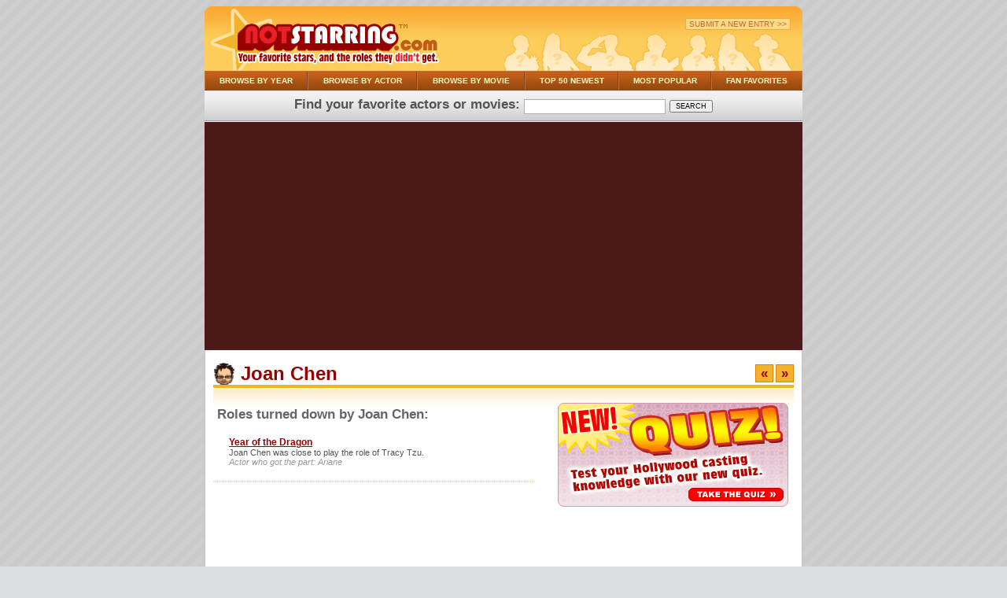

--- FILE ---
content_type: text/html; charset=UTF-8
request_url: https://www.notstarring.com/actors/chen-joan
body_size: 3631
content:
<!DOCTYPE HTML PUBLIC "-//W3C//DTD HTML 4.01 Transitional//EN">

<html>
<head>
<!-- Global site tag (gtag.js) - Google Analytics -->
<script async src="https://www.googletagmanager.com/gtag/js?id=UA-141983-1"></script>
<script>
  window.dataLayer = window.dataLayer || [];
  function gtag(){dataLayer.push(arguments);}
  gtag('js', new Date());

  gtag('config', 'UA-141983-1');
</script>

<script data-ad-client="ca-pub-8137634461931168" async src="https://pagead2.googlesyndication.com/pagead/js/adsbygoogle.js"></script>

  <title>Joan Chen - Trivia</title>
  <meta name="description" content="See which roles Joan Chen turned down.">
  <meta name="keywords" content="Joan Chen Trivia, Roles turned down by Joan Chen">
  <link rel="stylesheet" type="text/css" href="/main.css">
  <link rel="shortcut icon" href="/favicon.ico" >
</head>

<body bgcolor="#DCDFE1" background="/images/bg.gif">

<a name="top">
<div style="padding-top:8px;" align="center">

<table border="0" cellspacing="0" cellpadding="0" align="center" width="760">
  <tr>
    <td width="8"><img src="/images/head-left.gif" width="8" height="82"></td>
    <td width="290" valign="bottom" style="background-color:#FCCD5B; background-image:url('/images/head-fade.gif'); background-repeat:repeat-x;">
      <a href="/"><img src="/images/newlogo.gif" width="290" height="79" border="0" alt="notstarring.com"></a></td>
    <td align="right" valign="bottom" style="background-color:#FCCD5B; background-image:url('/images/head-fade.gif'); background-repeat:repeat-x; padding-right:4px;">
      <div height="20" class="pbody" style="padding-bottom:6px;">
      <span class="toplinks">
      <a href="/submit.html">Submit a New Entry >></a></span>&nbsp;

</div>
      <img src="/images/heads.gif" width="368" height="48" alt="notstarring.com"></td>
    <td width="8"><img src="/images/head-right.gif" width="8" height="82"></td>
  </tr>
</table>


<table border="0" cellpadding="0" cellspacing="0" class="footer" width="760"
       style="height:25px; border-top:1px solid #C46E3D; border-bottom:1px solid #804123; background-color:#AA5213; background-image:url('/images/menu-top-fade.gif'); background-repeat:repeat-x; background-color:#BE5C1A;">
  <tr>
    <td valign="middle" align="center" style="border-right:1px solid #844428; border-left:1px solid #C46E3D;">
      &nbsp;&nbsp;&nbsp;
      <a href="/best-movies-of-the-2000s">Browse By Year</a> &nbsp;&nbsp;&nbsp; </td>
    <td valign="middle" align="center" style="border-right:1px solid #844428; border-left:1px solid #C46E3D;">
      &nbsp;&nbsp;&nbsp;
      <a href="/actors/menu/a/">Browse By Actor</a> &nbsp;&nbsp;&nbsp; </td>
    <td valign="middle" align="center" style="border-right:1px solid #844428; border-left:1px solid #C46E3D;">
      &nbsp;&nbsp;&nbsp;
      <a href="/movies/menu/a/">Browse By Movie</a> &nbsp;&nbsp;&nbsp; </td>
    <td valign="middle" align="center" style="border-right:1px solid #844428; border-left:1px solid #C46E3D;">
      &nbsp;&nbsp;&nbsp;
      <a href="/newest.html">Top 50 Newest</a> &nbsp;&nbsp;&nbsp; </td>
    <td valign="middle" align="center" style="border-right:1px solid #844428; border-left:1px solid #C46E3D;">
      &nbsp;&nbsp;&nbsp;
      <a href="/mostest.html">Most Popular</a> &nbsp;&nbsp;&nbsp; </td>
    <td valign="middle" align="center" style="border-right:1px solid #c46e3d; border-left:1px solid #C46E3D;">
      &nbsp;&nbsp;&nbsp;
      <a href="/favorites.html">Fan Favorites</a> &nbsp;&nbsp;&nbsp; </td>
  </tr>
</table>
<form name="search" action="/search.html" method="post" style="margin:0px; padding:0px;">
<div class="entry_head" style="width:760; height:40px; background-color:#E5E5E5; background-image:url('/images/menu-bottom-fade.gif'); background-repeat:repeat-x; color:#555555;">
<div style="padding-top:8px;">Find your favorite actors or movies:
<input type="text" name="ns_search" size="25" maxlength="50" value="" class="pbody" style="width:180px; height:19px; border: 1px solid #b1b1b1; font-size:9px;">
<input type="submit" value="SEARCH" name="SEARCH" style="font-size:9px;" onClick="document.search.submit(); return false;">
</form>
</div></div>

<div align="center" style="padding-top:10px; width:760; height:110px; background-color:#4c1919;">

<script async src="https://pagead2.googlesyndication.com/pagead/js/adsbygoogle.js"></script>
<!-- NS Horizontal -->
<ins class="adsbygoogle"
     style="display:block"
     data-ad-client="ca-pub-8137634461931168"
     data-ad-slot="3040780203"
     data-ad-format="auto"
     data-full-width-responsive="true"></ins>
<script>
     (adsbygoogle = window.adsbygoogle || []).push({});
</script>

</div>


<table border="0" cellspacing="0" cellpadding="0" align="center" width="760"
       bgcolor="#ffffff" style="border-right:1px solid #c1c3c5; border-left:1px solid #c1c3c5;">

  <tr>
    <td width="100%" align="left" valign="top" style="padding-left:10px; padding-right:10px; padding-top:16px;">


<table cellpadding="0" cellspacing="0" border="0" class="title" width="100%">
  <tr>
    <td>
<img src="/images/icons/actors.gif" width="28" height="28" align="top">
Joan Chen</td>

    <td valign="middle" align="right" class="pbody">
        <span class="true" style="font-size:17px;">
        <a href="/actors/cheadle-don" title="Don Cheadle">&nbsp;&laquo;&nbsp;</a></span>
        <span class="true" style="font-size:17px;">
        <a href="/actors/chenoweth-kristin" title="Kristin Chenoweth">&nbsp;&raquo;&nbsp;</a></span></td>

  </tr>
</table>
<span class="pbody">
<div style="background:#F1B32B; margin-bottom:1px;"><img src="/images/spacer.gif" width="1" height="4"></div>



<table border="0" cellpadding="0" cellspacing="0" width="100%" style="background-image:url('/images/detail-fade.gif'); background-repeat:repeat-x;">
  <tr>
    <td valign="top" width="100%">
      

      <div class="entry_head" style="margin-top:23px;">
      &nbsp;Roles turned down by Joan Chen:</div><br>


    
      <div class="entry_title">
      <a href="/movies/year-of-the-dragon">
      Year of the Dragon</a>

      
            <br></div>
      <div class="entry_body">Joan Chen was close to play the role of Tracy Tzu.</div>
                    <div class="entry_source">Actor who got the part:  Ariane</div>
      
    
      <br>
            
<div style="padding-top:12px; padding-left:15px; border-top: 1px dotted #F4C47D;">

<script async src="https://pagead2.googlesyndication.com/pagead/js/adsbygoogle.js"></script>
<ins class="adsbygoogle"
     style="display:block; text-align:center;"
     data-ad-layout="in-article"
     data-ad-format="fluid"
     data-ad-client="ca-pub-8137634461931168"
     data-ad-slot="7677141169"></ins>
<script>
     (adsbygoogle = window.adsbygoogle || []).push({});
</script>


</div>

<br><br>
<a href="/actors/chenoweth-kristin" title="Kristin Chenoweth">
<img src="/images/next-page.gif" border="0" width="202" height="43"></a>

      
      

    </td>
    <td valign="top" width="300" style="padding-left:30px;">
      <br>
  <a href="/quiz/"><img src="/images/quiz-detail-tile.gif" width="293" height="132" border="0" alt="Take Today's Quiz" style="margin-bottom:15px;"></a><br>



<script async src="https://pagead2.googlesyndication.com/pagead/js/adsbygoogle.js"></script>
<!-- NS Vertical -->
<ins class="adsbygoogle"
     style="display:block"
     data-ad-client="ca-pub-8137634461931168"
     data-ad-slot="9181794526"
     data-ad-format="auto"
     data-full-width-responsive="true"></ins>
<script>
     (adsbygoogle = window.adsbygoogle || []).push({});
</script>

<div width="300" style="padding-right:8px; padding-left:8px; border:4px solid #F1B32B; background-image:url('/images/orange-fade.gif'); background-repeat:repeat-x; margin-top:15px; margin-bottom:12px;">
<div align="center" class="entry_head" style="font-size:17; color:#BE5C1A;margin-bottom:3px;">
>>>> MORE FUN STUFF <<<<</div>

<div class="detail_menu" style="border-bottom: 1px solid #dddddd;">
  <span class="detail_bullet">&raquo;</span>
  <a href="/best-movies-of-2010">Best Movies of 2010</a></div>
<div class="detail_menu" style="border-bottom: 1px solid #dddddd;">
  <span class="detail_bullet">&raquo;</span>
  <a href="/best-movies-of-2009">Best Movies of 2009</a></div>

<div class="detail_menu" style="border-bottom: 1px solid #dddddd;">
  <span class="detail_bullet">&raquo;</span>
  <a href="/best-movies-of-the-1960s">Best of the '60s</a>
  <img src="/images/icons/new.gif" width="25" height="11" valign="absmiddle"></div>

<div class="detail_menu" style="border-bottom: 1px solid #dddddd;">
  <span class="detail_bullet">&raquo;</span>
  <a href="/best-movies-of-the-1970s">Best of the '70s</a>
  <img src="/images/icons/new.gif" width="25" height="11" valign="absmiddle"></div>

<div class="detail_menu" style="border-bottom: 1px solid #dddddd;">
  <span class="detail_bullet">&raquo;</span>
  <a href="/best-movies-of-the-1980s">Best of the '80s</a>
  <img src="/images/icons/new.gif" width="25" height="11" valign="absmiddle"></div>

<div class="detail_menu" style="border-bottom: 1px solid #dddddd;">
  <span class="detail_bullet">&raquo;</span>
  <a href="/best-movies-of-the-90s">Best of the '90s</a> 
  <img src="/images/icons/new.gif" width="25" height="11" valign="absmiddle"></div>

<div class="detail_menu" style="border-bottom: 1px solid #dddddd;">
  <span class="detail_bullet">&raquo;</span>
  <a href="/favorites.html">Top 25 Fan Favorites</a></div>

<div class="detail_menu" style="border-bottom: 1px solid #dddddd;">
  <span class="detail_bullet">&raquo;</span>
  <a href="/newest.html">The 50 Newest Entries</a></div>

<div class="detail_menu" style="border-bottom: 1px solid #dddddd;">
  <span class="detail_bullet">&raquo;</span>
  <a href="/mostest.html">Who Has the Most Entries?</a></div>
</div>




  <a href="http://www.hardlyfamous.com/"><img src="/images/hf-300.gif" width="300" height="50" border="0" alt="before they were famous"></a><br><br>




<br><br>
<!--
<div class="title" style="font-size:16px;">
  Do you know one we missed?<br>
  <span class="pbody" style="font-weight:normal;">
  Share your Joan Chen trivia with us!</span><br>
  <a href="/submit.html">
  <img src="/images/red-submit.gif" width="236" height="22" vspace="2"
       alt="Submit a New Entry" border="0"></a><br>
</div>
-->
    </td>
  </tr>
  <tr>
    <td colspan="2">

      <br><br><br>
      <div class="pbody" width="100%" style="font-size:14px; font-weight:bold; background-color:#eeeeee; color:#666666; border: 1px solid #dddddd; padding:2px;">
      &nbsp;Other Popular Actors:</div>
      <div width="100%" align="center" class="tags" style="border:1px solid #dddddd; padding:4px;">
<a href="/actors/chenoweth-kristin" class="t1">Kristin Chenoweth</a> &middot; <a href="/actors/cher" class="t4"> Cher</a> &middot; <a href="/actors/chevalier-maurice" class="t1">Maurice Chevalier</a> &middot; <a href="/actors/chiles-lois" class="t1">Lois Chiles</a> &middot; <a href="/actors/chong-rae-dawn" class="t1">Rae Dawn Chong</a> &middot; <a href="/actors/chow-yun-fat" class="t1">Yun-Fat Chow</a> &middot; <a href="/actors/christensen-hayden" class="t1">Hayden Christensen</a> &middot; <a href="/actors/christie-julie" class="t4">Julie Christie</a> &middot; <a href="/actors/church-thomas-haden" class="t1">Thomas Haden Church</a> &middot; <a href="/actors/church-thomas-hayden" class="t1">Thomas Hayden Church</a> &middot; <a href="/actors/churchill-marguerite" class="t1">Marguerite Churchill</a> &middot; <a href="/actors/cilento-diane" class="t1">Diane Cilento</a> &middot; <a href="/actors/clark-candy" class="t1">Candy Clark</a> &middot; <a href="/actors/clark-fred" class="t1">Fred Clark</a> &middot; <a href="/actors/clark-petula" class="t3">Petula Clark</a> &middot; <a href="/actors/clarke-melinda" class="t1">Melinda Clarke</a> &middot; <a href="/actors/clarkson-patricia" class="t1">Patricia Clarkson</a> &middot; <a href="/actors/clay-andrew-dice" class="t1">Andrew Dice Clay</a> &middot; <a href="/actors/clayburgh-jill" class="t2">Jill Clayburgh</a> &middot; <a href="/actors/cleese-john" class="t3">John Cleese</a> &middot; <a href="/actors/clift-montgomery" class="t4">Montgomery Clift</a> &middot; <a href="/actors/clooney-george" class="t4">George Clooney</a> &middot; <a href="/actors/clooney-rosemary" class="t1">Rosemary Clooney</a> &middot; <a href="/actors/close-glenn" class="t4">Glenn Close.</a> &middot; <a href="/actors/cloutier-suzanne" class="t1">Suzanne Cloutier</a> &middot; <a href="/actors/cobain-kurt" class="t1">Kurt Cobain</a> &middot; <a href="/actors/coburn-james" class="t1">James Coburn</a> &middot; <a href="/actors/coco-james" class="t1">James Coco</a> &middot; <a href="/actors/colbert-claudette" class="t3">Claudette Colbert</a> &middot; <a href="/actors/coleman-dabney" class="t1">Dabney Coleman</a> &middot; <a href="/actors/coleman-monique" class="t1">Monique Coleman</a> &middot; <a href="/actors/collette-toni" class="t3">Toni Collette</a> &middot; <a href="/actors/collins-joan" class="t3">Joan Collins</a> &middot; <a href="/actors/collins-lewis" class="t1">Lewis Collins</a> &middot; <a href="/actors/collins-stephen" class="t1">Stephen Collins</a>      </div>
      <div class="pbody" width="100%" style="font-size:11px; font-weight:bold; background-color:#eeeeee; border:1px solid #dddddd; padding:2px;" align="right">
            <a href="/actors/menu.html" style="color:#960000;">
            View ALL Actors >></a>
            &nbsp;</div>

      <br>



    </td>
  </tr>
</table>

</span>
    </td>
  </tr>
</table>
</div>
<div align="center">
<img src="/images/curve-bottom.gif" width="760" height="10"></div>

<br>
<div style="background-color:#BE5C1A;" align="center" class="footer">
<table border="0" cellpadding="0" cellspacing="0" class="footer" 
       style="height:23px;">
  <tr>
    <td valign="middle" align="center" style="border-right:1px solid #844428;">
      &nbsp;&nbsp;&nbsp;
      <a href="/movies/menu.html">Browse By Movie</a> &nbsp;&nbsp;&nbsp; </td>
    <td valign="middle" align="center" style="border-right:1px solid #844428;">
      &nbsp;&nbsp;&nbsp;
      <a href="/actors/menu.html">Browse By Actor</a> &nbsp;&nbsp;&nbsp; </td>
    <td valign="middle" align="center" style="border-right:1px solid #844428;">
      &nbsp;&nbsp;&nbsp;
      <a href="/submit.html">Submit NEW Entry</a> &nbsp;&nbsp;&nbsp; </td>
    <td valign="middle" align="center" style="border-right:1px solid #844428;">
      &nbsp;&nbsp;&nbsp;
      <a href="/contact.html">Report Correction</a> &nbsp;&nbsp;&nbsp; </td>
    <td valign="middle" align="center">
      &nbsp;&nbsp;&nbsp;
      <a href="/contact.html">Contact Us</a> &nbsp;&nbsp;&nbsp; </td>
  </tr>
</table>
</div>

<div width="100%" align="center">
<div id="copyright" style="padding:10px; width:710px;">
      Note:

This Joan Chen trivia and all celebrity trivia on notstarring.com is 
submitted and reviewed by movie fans from around the world. We strive to 
provide reliability with our rejected movie roles, and we go to great 
lengths to try and corroborate entries. Still, by its nature, this type 
of trivia will always be prone to rumor and funny Hollywood gossip and 
should be relied upon with appropriate caution. Please help by reporting
<a href="/contact.html">corrections</a> for this Joan Chen 
trivia or other celebrity trivia.

<br><br>Copyright &copy; 2026 
Subrio, LLC. All rights reserved. Please read our
    <a href="/disclaimer.html">Conditions of Use</a>
    and <a href="/privacy.html">Privacy Policy</a>.  
    </div><div><br>

  <br>

</body>
</html>


--- FILE ---
content_type: text/html; charset=utf-8
request_url: https://www.google.com/recaptcha/api2/aframe
body_size: 270
content:
<!DOCTYPE HTML><html><head><meta http-equiv="content-type" content="text/html; charset=UTF-8"></head><body><script nonce="TCR14NDqZjj_vNkv2U67bw">/** Anti-fraud and anti-abuse applications only. See google.com/recaptcha */ try{var clients={'sodar':'https://pagead2.googlesyndication.com/pagead/sodar?'};window.addEventListener("message",function(a){try{if(a.source===window.parent){var b=JSON.parse(a.data);var c=clients[b['id']];if(c){var d=document.createElement('img');d.src=c+b['params']+'&rc='+(localStorage.getItem("rc::a")?sessionStorage.getItem("rc::b"):"");window.document.body.appendChild(d);sessionStorage.setItem("rc::e",parseInt(sessionStorage.getItem("rc::e")||0)+1);localStorage.setItem("rc::h",'1769753413031');}}}catch(b){}});window.parent.postMessage("_grecaptcha_ready", "*");}catch(b){}</script></body></html>